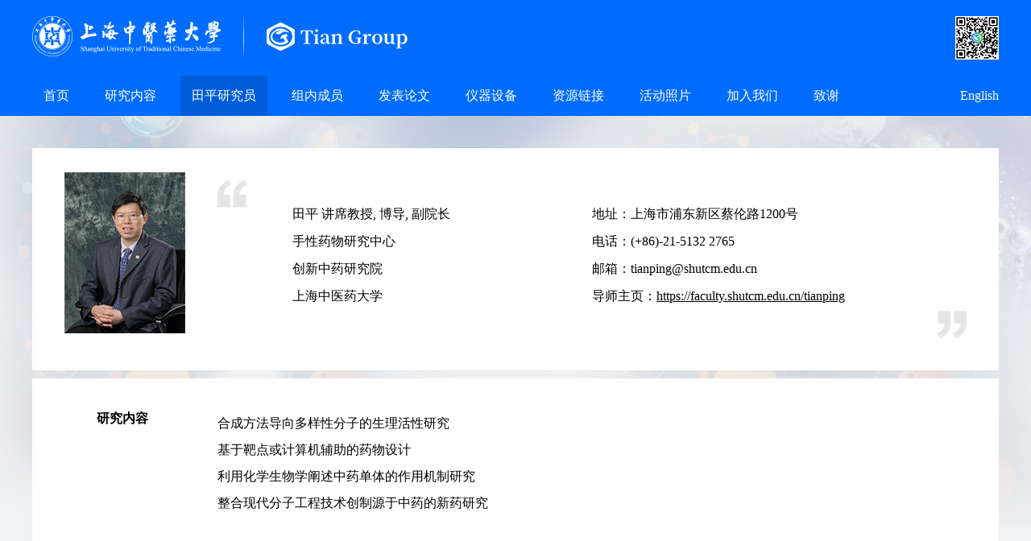

--- FILE ---
content_type: text/html; charset=utf-8
request_url: http://tiangroup.net/proftian.html
body_size: 24625
content:
<!DOCTYPE html>
<html>
<head>
    <meta charset="utf-8" />
    <meta content="telephone=no" name="format-detection" />
    <meta http-equiv="X-UA-Compatible" content="IE=Edge" />
    <meta name="viewport" content="width=Device-width,minimum-scale=1.0,maximum-scale=1.0,user-scalable=no" />
    <link rel="stylesheet" href="/css/animate.min.css">
    <link rel="stylesheet" href="/css/swiper.min.css">
    <link rel="stylesheet" href="/css/public.css">
    <link rel="stylesheet" href="/css/frame.css">
     <link rel="stylesheet" href="/css/research_tp.css" />
    <link rel="stylesheet" href="/css/media.css">
    <script src="/js/jquery-1.12.4.min.js"></script>
    <script src="/js/jquery.SuperSlide.2.1.1.js"></script>
    <script src="/js/swiper.min.js"></script>
    <script src="/js/common.js"></script>
	<link rel="icon" type="image/png" href="/images/favicon.ico">
    <title>田平研究员-田平主页-The Tian Laboratory</title>
    <script>
        // 字体
        document.documentElement.style.fontSize = document.documentElement.clientWidth / 6.4 + "px";
$(function(){


//alert(test);
})
function yingwen(){

var root="/"
var id=""

if(id!=""){
var test = window.location.pathname;
var url=getSlashValue(test)
 if(url=="equips"){
window.location=root+"en/equipments.html";
}
if(url=="new"){
window.location=root+"en/index.html";
}
if(url=="crew"){
window.location=root+"en/members.html";
}
if(url=="photos"){
window.location=root+"en/photos.html";
}
}
else{
var test = window.location.pathname;
if(test=="/"){
window.location=root+"en/index.html";
}
else{
window.location=root+"en"+test;
}
}

}

    function getSlashValue(url) {
        return url.substr(url.lastIndexOf('/', url.lastIndexOf('/') - 1) + 1).substring(0, url.substr(url.lastIndexOf('/', url.lastIndexOf('/') - 1) + 1).lastIndexOf('/'));
    }
    </script>
	<style>
     .header {
        position: fixed; /* 绝对定位，fixed是相对于浏览器窗口定位。 */
        top: 0; /* 距离窗口顶部距离 */
        left: 0; /* 距离窗口左边的距离 */
        width: 100%; /* 宽度设置为100% */
        height: 40px; /* 高度 */
        z-index: 99; /* 层叠顺序，数值越大就越高。页面滚动的时候就不会被其他内容所遮挡。 */
    }
	    /* .her {
            height:160px;
        } */
        
        /* 手机底部 */
        .pho_footer{
            text-align: center;
            display: none;
        }
        .pho_fer{
            display: block;
            margin: .2rem auto;
        }
        .foo_blef{
            /* display: block; */
            width: 100%;
            font-size: .12rem;
            color: #fff;
            line-height: .36rem;
            background: #006cff;
            padding: 10px 0px;
            text-align: center;
        }


        @media screen and (max-width: 768px) {
            .pho_footer{
                display: block;
            }
            .p_heder_rg{
                min-width: 60px !important;
                text-align: center;
            }
            .p_heder_rg a{
                background: rgb( 0, 92, 217 );
                display: block;
                width: 100%;
            }
            .h_topr_jt{
                width: .1rem;
                height: .05rem;
                margin-left: .18rem;
            }
            .hfr_li img{
                 width: 22px;
            }
        }
	</style>

 <script>
var _hmt = _hmt || [];
(function() {
  var hm = document.createElement("script");
  hm.src = "https://hm.baidu.com/hm.js?27f8f9b4df5e0bf5f7cfe71cc5991dca";
  var s = document.getElementsByTagName("script")[0]; 
  s.parentNode.insertBefore(hm, s);
})();
</script>


</head>
<body>

     <header>
        <div class="header">
            <div class="man_fir">
                <div class="ind_search wrap clearfix">
                    <div class="sear_lef fl">
                        <a href="/index.html"><img src="/images/logo1.png"></a>
                        <img src="/images/s_line.png">
                        <a href="/index.html"><img src="/images/logo2.png"></a>
                    </div>
                    <div class="sear_rig fr">
                        <img src="/images/hea_er.jpg">
                    </div>
                </div>
            </div>
            <div class="header_cons">
                <div class="head_top wrap clearfix">
                    <div class="fl">
                        <ul class="head_nav clearfix">
                            <li>
                                <a href="/acks.html">致谢</a>
                            </li>
                            <li>
                                <a href="/joinus.html">加入我们</a>
                            </li>
                            <li>
                                <a href="/photos.html">活动照片</a>
                            </li>
                            <li>
                                <a href="/resources.html">
                                    资源链接
                                </a>
                            </li>
                            <li>
                                <a href="/equipments.html">仪器设备</a>
                            </li>
                            <li>
                                <a href="/publications.html">发表论文</a>
                            </li>
                            <li>
                                <a href="/members.html">组内成员</a>
                            </li>
                            <li>
                                <a href="/proftian.html">田平研究员</a>
                            </li>
                            <li>
                                <a href="/research.html">研究内容</a>
                            </li>
                            <li class="">
                                <a href="/index.html">首页</a>
                            </li>
                        </ul>
                    </div>
                    <div class="h_top_rr fr" onclick="yingwen()">
                        <a href="javascript:;" class="h_topr">
                            <!--<img src="/images/Flag.jpg" class="ind_h">
-->                            <span class="h_top_spa">English</span>
                           <!-- <i class="h_topr_jt"></i>-->  
                        </a>
                    </div>

                </div>
            </div>

        </div>
    </header>
     <div  class="her"></div>
    <!-- 手机端头部 -->
    <div class="p_head_null none">
        <div class="phone_header">
            <div class="hea_content wrap clearfix">
                <div class="nav_icon nav_icon_animate">
                    <img src="/./images/nav_icon.png" alt="" class="nv_show" style="display: inline;">
                    <img src="/./images/clone.png" alt="" class="nv_clone" style="display: none;">
                </div>
                <div class="hea_logo fl">
                    <a href="/./index.html">
                        <img src="/./images/logo1.png" alt="">
                    </a>
                </div>
                <div class="p_heder_rg" onclick="yingwen()">
                    <div class="hfr_li dro">
                        <a class="">
                           <!-- <img src="/images/Flag.jpg" name="">-->
                             <span class="mlr8" name="Language_Title">English</span> 
                            <!-- <i class="h_topr_jt"></i> -->

                        </a>
                    </div>
                </div>
            </div>
        </div>
    </div>
   



<script>
    $(".fl>ul>li").eq(7).addClass('on').siblings().removeClass('on');
</script>
<style>
    .tlis_lef_tim {
        width: 20% !important;
        padding-right: 0 !important;
    }
    .tcent_lis_rig .tup_pls{
        text-align: justify;
    }
   .prof-lef .tlis_rig_tim.tup_pls{
       padding-left: 20px;
   }

    @media screen and (max-width: 768px) {
       

        .tcent_lis_tit>p {
            padding-left: 0 !important;
        }

        .tcent_lis_tit>p {
            text-align: center;
        }

        .tcent_lis_rig .tup_pls {
            padding-right: 0 !important;
        }
        .tcent_lis_tit{
            float: none !important;
        }
    }
</style>
<!-- banner -->
<!--   <div class="ban_ind banner">
            <div id="slideBox" class="slideBox">
                <div class="bd">
                    <ul>
                        <li class="lione">
                            <a href="javascript:;">
                                <img src="/images/ban_tp.jpg" alt="">
                            </a>
                        </li>
                    </ul>
                </div>
            </div>
        </div>-->
<div class="contain">
    <div class="wrap">
        <div class="res_two_w">
            <div class="res_tup bg_fff clearfix"><div class="peo_pho fl defo_img"><img src="/xyyq/files/image/201911/216370992568802707844310701.png" title="图片1.png" alt="图片1.png"/></div><div class="res_tup_tex fr"><div class="tup_tex_con clearfix"><div class="tup_to"><p class="tup_pls">田平 讲席教授, 博导, 副院长</p><p class="tup_pls">手性药物研究中心</p><p class="tup_pls">创新中药研究院</p><p class="tup_pls">上海中医药大学</p></div><div class="tup_tt"><p class="tup_pls">地址：上海市浦东新区蔡伦路1200号</p><p class="tup_pls">电话：(+86)-21-5132 2765</p><p class="tup_pls">邮箱：tianping@shutcm.edu.cn</p><p class="tup_pls">导师主页：<a href="https://faculty.shutcm.edu.cn/tianping/zh_CN/index.htm" target="_blank" title="上海中医药大学导师主页-田平" style="color: rgb(0, 0, 0); text-decoration: underline;"><span style="color: rgb(0, 0, 0);">https://faculty.shutcm.edu.cn/tianping</span></a></p></div></div></div></div><div class="res_tcent bg_fff"><ul class="tcent_ul list-paddingleft-2"><li><div class="tcent_lis clearfix"><div class="tcent_lis_tit fl"><p>研究内容</p></div><div class="tcent_lis_rig fr"><ul class="prof_lef list-paddingleft-2"><li><p style="line-height: 2.6em;"><span style="font-family: 微软雅黑, &quot;Microsoft YaHei&quot;; font-size: 16px; color: rgb(0, 0, 0);">合成方法导向多样性分子的生理活性研究</span></p></li><li><p style="line-height: 2.6em;"><span style="font-family: 微软雅黑, &quot;Microsoft YaHei&quot;; font-size: 16px; color: rgb(0, 0, 0);">基于靶点或计算机辅助的药物设计</span></p></li><li><p style="line-height: 2.6em;"><span style="font-family: 微软雅黑, &quot;Microsoft YaHei&quot;; font-size: 16px; color: rgb(0, 0, 0);">利用化学生物学阐述中药单体的作用机制研究</span></p></li><li><p style="line-height: 2.6em;"><span style="font-family: 微软雅黑, &quot;Microsoft YaHei&quot;; font-size: 16px; color: rgb(0, 0, 0);">整合现代分子工程技术创制源于中药的新药研究</span></p></li></ul></div></div></li><li><div class="tcent_lis clearfix"><div class="tcent_lis_tit fl"><p>工作经历</p></div><div class="tcent_lis_rig fr"><ul class=" list-paddingleft-2"><li><p class="tlis_lef_tim tup_pls">2022−目前</p><p class="tlis_rig_tim tup_pls">研究员, 博导，上海中医药大学 创新中药研究院 副院长</p></li><li><p class="tlis_lef_tim tup_pls" style="white-space: normal;">2017−目前</p><p class="tlis_rig_tim tup_pls" style="white-space: normal;">研究员, 博导，上海中医药大学 创新中药研究院 手性药物研究中心</p></li><li><p class="tlis_lef_tim tup_pls">2010−2017</p><p class="tlis_rig_tim tup_pls">副研究员, 中国科学院 上海有机化学研究所 天然产物有机合成化学重点实验室</p></li><li><p class="tlis_lef_tim tup_pls">2006−2009</p><p class="tlis_rig_tim tup_pls">高级研究员, SynChem, Inc.</p></li><li><p class="tlis_lef_tim tup_pls">2005−2006</p><p class="tlis_rig_tim tup_pls">助研, 中国科学院 上海有机化学研究所 天然产物有机合成化学重点实验室</p></li></ul></div></div></li><li><div class="tcent_lis clearfix"><div class="tcent_lis_tit fl"><p>教育背景</p></div><div class="tcent_lis_rig fr"><ul class=" list-paddingleft-2"><li><p class="tlis_lef_tim tup_pls">1999−2005</p><p class="tlis_rig_tim tup_pls">博士, 中国科学院 上海有机化学研究所 (导师: 林国强 院士)</p></li><li><p class="tlis_lef_tim tup_pls">1995−1999</p><p class="tlis_rig_tim tup_pls">本科, 武汉大学 化学与分子科学学院 (导师: 李早英 教授)</p></li></ul></div></div></li><li><div class="tcent_lis clearfix"><div class="tcent_lis_tit fl"><p>学术荣誉</p></div><div class="tcent_lis_rig fr"><ul class=" list-paddingleft-2"><li><p class="tlis_rig_tim tup_pls">Thieme Chemistry Journal Awardees 2017</p></li><li><p class="tlis_rig_tim tup_pls">上海市高水平地方高校重点创新团队负责人 2017-2020</p></li><li><p class="tlis_rig_tim tup_pls">上海市优秀学术带头人 2020</p></li><li><p class="tlis_rig_tim tup_pls">上海市高水平地方高校重点创新团队负责人 2021-2024</p></li><li><p class="tlis_rig_tim tup_pls">上海中医药大学第三届“我心目中的好老师”2022</p></li><li><p class="tlis_rig_tim tup_pls">广慈-思南产医融合国际创新大赛“十佳医学创新成果入围奖” 2022</p></li><li><p class="tlis_rig_tim tup_pls">上海市浦东新区“明珠领军人才”2023</p></li><li><p class="tlis_rig_tim tup_pls">上海中医药大学优秀研究生导师 2023<br/></p></li><li><p class="tlis_rig_tim tup_pls">上海市东方英才计划领军项目（原上海领军人才）2024<br/></p></li></ul></div></div></li><li><div class="tcent_lis clearfix"><div class="tcent_lis_tit fl"><p>代表性论文</p></div><div class="tcent_lis_rig fr"><ul class=" list-paddingleft-2"><li><p class="tlis_rig_tim tup_pls" style="padding-left: 26px; text-align: justify;"><em>13.</em>Hao Xu,# Yun-Xuan Tan,# Pei-Pei Xie,# Rui Ding, Qi Liao, Jian-Wei Zhang, Qing-Hua Li,* Yu-Hui Wang,* Xin Hong,* Guo-Qiang Lin, and <strong>Ping Tian</strong>*&nbsp; Rhodium(III)-Catalyzed Asymmetric Reductive Cyclization of Cyclohexadienone-Containing 1,6-Dienes via an Anti-Michael/ Michael Cascade Process.&nbsp;<span style="font-style: oblique;">ACS Catal. </span><strong style="white-space: normal;">2021</strong>, <span style="font-style: oblique;">11</span>, 8015−8022. (IF = 12.350)</p></li><li><p class="tlis_rig_tim tup_pls" style="padding-left: 26px; text-align: justify;"><em style="text-align: justify; white-space: normal;">12.</em><span style="text-align: justify;">Chang-Yun Shi, Zhi-Zhou Pan,&nbsp;</span><strong style="text-align: justify; white-space: normal;">Ping Tian</strong><span style="text-align: justify;">,* and Liang Yin*&nbsp; Copper(I)-catalyzed asymmetric 1,6-conjugate allylation.&nbsp;</span><span style="text-align: justify; font-style: oblique;">Nat. Commun. </span><strong style="text-align: justify; white-space: normal;">2020</strong><span style="text-align: justify;">, </span><span style="text-align: justify; font-style: oblique;">11</span><span style="text-align: justify;">, 5480. (IF = 12.121)</span><br/></p></li><li><p class="tlis_rig_tim tup_pls" style="padding-left: 26px"><em style="white-space: normal;">11.</em>Xu-Cheng Gan,# Cheng-Yuan Zhang,# Feng Zhong,#&nbsp;<strong style="white-space: normal;">Ping Tian,*</strong>&nbsp;and Liang Yin* Synthesis of Chiral anti-1,2-Diamine Derivatives through Copper(I)-Catalyzed Asymmetric α-Addition of Ketimines to Aldimines.&nbsp;<span style="font-style: oblique;">Nat. Commun. </span><strong style="white-space: normal;">2020</strong>, <span style="font-style: oblique;">11</span>, 4473. (IF = 12.121)<br/></p></li><li><p class="tlis_rig_tim tup_pls" style="padding-left: 26px"><em style="white-space: normal;">10.</em>Cheng-Yu He,# Yun-Xuan Tan,# Xin Wang, Rui Ding, Yi-Fan Wang, Feng Wang, Dingding Gao,*&nbsp;<strong style="white-space: normal;">Ping Tian,*</strong>&nbsp;and Guo-Qiang Lin* Copper(I)-catalyzed Diastereo- and Enantio-selective Construction of Optically Pure Exocyclic Allenes.&nbsp;<span style="font-style: oblique;">Nat. Commun. </span><strong style="white-space: normal;">2020</strong>, <span style="font-style: oblique;">11</span>, 4293. (IF = 12.121)<br/></p></li><li><p class="tlis_rig_tim tup_pls" style="padding-left: 26px"><em style="white-space: normal;">9.</em>Peng Yang,# Jian Li,# Li Sun, Ming Yao, Xiang Zhang, Wei-Lie Xiao, Jian-Hua Wang,&nbsp;<strong style="white-space: normal;">Ping Tian,*</strong>&nbsp;Han-Dong Sun,* Pema-Tenzin Puno,* and Ang Li* Elucidation of the Structure of Pseudorubriflordilactone B by Chemical Synthesis.&nbsp;<span style="font-style: oblique;">J. Am. Chem. Soc. </span><strong style="white-space: normal;">2020</strong>, <span style="font-style: oblique;">142</span>, 13701–13708. (IF = 14.612)<br/></p></li><li><p class="tlis_rig_tim tup_pls" style="padding-left: 26px"><em style="white-space: normal;">8.</em>Yu-Hui Wang,# Zhong-Yan Cao,# Qing-Hua Li, Guo-Qiang Lin, Jian Zhou,* and <strong>Ping Tian,*</strong> Activating Pronucleophiles with High pKa Values: Chiral Organo‐Superbases.&nbsp;<span style="font-style: oblique;">Angew. Chem. Int. Ed. </span><strong style="white-space: normal;">2020</strong>, <span style="font-style: oblique;">59</span>, 8004−8014. (IF = 12.959)</p></li><li><p class="tlis_rig_tim tup_pls" style="padding-left: 26px"><em>7.</em>Xin Chen, Dingding Gao, Dong Wang, Tong Xu, Wei Liu, <strong>Ping Tian,*</strong> and Xiaofeng Tong,* Access to Aryl-Naphthaquinone Atropisomers via Phosphine-Catalyzed Atroposelective (4+2) Annulations of δ-Acetoxy Allenoates with 2-Hydroxyquinone Derivatives.&nbsp;<span style="font-style: oblique;">Angew. Chem., Int. Ed.</span>&nbsp;<strong style="white-space: normal;">2019</strong>,&nbsp;<span style="font-style: oblique;">58</span>, 15334−15338.&nbsp;(IF = 12.959)</p></li><li><p class="tlis_rig_tim tup_pls" style="padding-left: 26px"><em>6.</em>Yun-Xuan Tan, Fang Zhang, Pei-Pei Xie, Shuo-Qing Zhang, Yi-Fan Wang, Qing-Hua Li, <strong>Ping Tian,*</strong> Xin Hong,* and Guo-Qiang Lin,* Rhodium(III)-Catalyzed Asymmetric Borylative Cyclization of Cyclohexadienone-Containing 1,6-Dienes: An Experimental and DFT Study.&nbsp;<span style="font-style: oblique;">J. Am. Chem. Soc.&nbsp;</span><strong style="white-space: normal;">2019</strong>,&nbsp;<span style="font-style: oblique;">141</span>, 12770−12779.&nbsp;(IF = 14.612)</p></li><li><p class="tlis_rig_tim tup_pls" style="padding-left: 26px"><em>5.</em>Zhi-Tao He, Xiao-Qi Tang, Li-Bo Xie, Mian Cheng, <strong>Ping Tian,*</strong> and Guo-Qiang Lin, Efficient Access to Bicyclo[4.3.0]nonanes: Cu-Catalyzed Asymm-etric Silylative Cyclization of Cyclohexadienone-tethered Allenes.&nbsp;<span style="font-style: oblique;">Angew. Chem. Int. Ed.&nbsp;</span><strong style="white-space: normal;">2015</strong>,&nbsp;<span style="font-style: oblique;">54</span>, 14815−14818. (IF = 12.959)</p></li><li><p class="tlis_rig_tim tup_pls" style="padding-left: 26px"><em>4.</em>Yuki Fukui,# Ping Liu,# Qiang Liu, Zhi-Tao He, Nuo-Yi Wu, <strong>Ping Tian,*</strong> and Guo-Qiang Lin,* Tunable Arylative Cyclization of 1,6-Enynes Triggered by Rhodium(III)-Catalyzed C−H Activation. <span style="font-style:oblique;">J. Am. Chem. Soc. </span><strong>2014</strong>, <span style="font-style:oblique;">136</span>, 15607−15614. (IF = 14.612)</p></li><li><p class="tlis_rig_tim tup_pls" style="padding-left: 26px"><em>3.</em>Ping Liu, Yuki Fukui, <strong>Ping Tian,*</strong> Zhi-Tao He, Cai-Yun Sun, Nuo-Yi Wu, and Guo-Qiang Lin,* Cu-Catalyzed Asymmetric Borylative Cyclization of Cyclohexadienone-Containing 1,6-Enynes.&nbsp;<span style="font-style: oblique;">J. Am. Chem. Soc.&nbsp;</span><strong style="white-space: normal;">2013</strong>,&nbsp;<span style="font-style: oblique;">135</span>, 11700−11704. (IF = 14.612)</p></li><li><p class="tlis_rig_tim tup_pls" style="padding-left: 26px"><em>2.</em>Zhi-Tao He, Bing Tian, Yuki Fukui, Xiaofeng Tong, <strong>Ping Tian,*</strong> and Guo-Qiang Lin,* Rhodium-Catalyzed Asymmetric Arylative Cyclization of meso-1,6-Dienynes Leading to Enantioenriched cis-Hydrobenzofurans.&nbsp;<span style="font-style: oblique;">Angew. Chem. Int. Ed.&nbsp;</span><strong style="white-space: normal;">2013</strong>,&nbsp;<span style="font-style: oblique;">52</span>, 5314−5318. (IF = 12.959)</p></li><li><p class="tlis_rig_tim tup_pls" style="padding-left: 26px"><em>1.</em><strong>Ping Tian,</strong> Han-Qing Dong, and Guo-Qiang Lin,* Rhodium-Catalyzed Asymmetric Arylation.&nbsp;<span style="font-style: oblique;">ACS Catal.&nbsp;</span><strong style="white-space: normal;">2012</strong>,&nbsp;<span style="font-style: oblique;">2</span>, 95−119. (IF = 12.350, Top 1% Cited Papers)</p></li></ul></div></div></li></ul><!--<div class="res_but_w"><a href="javascript:;" class="full_cv">FULL CV</a></div></div>--></div>
        </div>
    </div>
</div>

   <footer>
        <div class="footer">
            <div class="foo_top bg_6c">
                <div class="wrap">
                    <div class="foo_tex t_cen">
                        <span class="mr50" > Copyright © Tian Group 版权所有  <a href="http://www.beian.miit.gov.cn/" style="color:#fff;" target="_blank">沪ICP备19045718号-1</a></span>
                        <!-- <img src="/images/f_1.png" class="mr10">
                        <span>沪公网安备31012002004058号</span> -->
                    </div>
                </div>
            </div>
        </div>
    </footer>
    <!-- 右侧 -->
    <div class="phone_nav none">
        <div class="phone_mask"></div>
        <div class="phone_nav_right">
            <ul>
                <li>
                    <a href="/index.html" class="current">首页</a>
                </li>
                <li>
                    <a href="/research.html">研究内容</a>
                </li>
                <li>
                    <a href="/proftian.html">田平研究员</a>
                </li>
                <li><a href="/members.html">组内成员</a></li>
                <li><a href="/publications.html">发表论文</a></li>
                <li><a href="/equipments.html">仪器设备</a></li>
                <li><a href="/resources.html">资源链接</a></li>
                <li><a href="/photos.html">活动照片</a></li>
                <li><a href="/joinus.html">加入我们</a></li>
                <li><a href="/acks.html">致谢</a></li>
            </ul>
        </div>
       
    </div>
    <!-- 手机底部 -->
    <div class="pho_footer">
        <!-- <img src="/./images/hea_er.jpg" class="p_fer"> -->
        <div class="foo_blef">
            Copyright © 2019上海中医药大学 版权所有<br>
            <a href="http://www.beian.miit.gov.cn/" style="color:#fff;" target="_blank">沪ICP备19045718号</a>
        </div>
    </div>
    <!-- <div class="phone_foot_fixed none">
        <div class="anypabottom">
            <a href="javascript:;" class="online"><img src="/./images/online.png" alt=""></a>
            <a href="javascript:;" class="ontele"><img src="/./images/tele.png" alt=""></a>
        </div>
    </div> -->
</body>
</html> 
<script>
    $(function () {
        $(".two-level").hide();
        
    })
    $(".head_top>div>ul>li").mouseover(function () {
       
        $(this).find(".two-level").show();
       
    })

    $(".head_top>div>ul>li").mouseout(function () {

        $(this).find(".two-level").hide();

    })

</script>
  <script>
    var nav = $(".header_cons"); //得到导航对象
    var nav1 = $(".man_fir"); //得到导航对象
    var win = $(window); //得到窗口对象
    var sc = $(document); //得到document文档对象。
    win.scroll(function () {
        if (sc.scrollTop() >= 200) {
            nav.addClass('activ');
            nav1.addClass('activ');
        } else {
            nav.removeClass('activ');
            nav1.removeClass('activ');
        }
    })
//     $(".section_top>a").click(function () {
//     $("body,html").animate({
//       scrollTop: "0px"
//     }, 800)
//   })

</script>




--- FILE ---
content_type: text/css
request_url: http://tiangroup.net/css/public.css
body_size: 4129
content:
@charset "utf-8";
* {
	box-sizing: border-box;
	outline: 0;
	padding: 0;
	margin: 0;
}

body {
	min-height: 100%;
	font-size: 12px;
	font-family: "微软雅黑";
	color: #333;
	overflow-x: hidden;
	background: #f0f1f2;
}
.contain{
	background: url(../images/min_bg.jpg) no-repeat;
	background-size: 100% auto;
	padding: 20px 0px;
}

body, h1, h2, h3, h4, h5, h6, hr, p, blockquote, dl, dt, dd, ul, ol, li, pre, fieldset, lengend, button, input, textarea, th, td {
	margin: 0;
	padding: 0;
}

ol, ul, li {
	list-style: none;
}

address, caption, cite, code, dfn, em, th, var, i {
	font-weight: normal;
	font-style: normal;
}

a {
	text-decoration: none;
	color:#666666;
	display: inline-block;
	-webkit-transition-duration: .3s;
	-moz-transition-duration: .3s;
	-o-transition-duration: .3s;
	transition-duration: .3s;
}

img {
	border: 0;
	vertical-align: middle;
}

select, input, textarea {
	border: 0;
	font-family: "微软雅黑";
	outline: none;
	resize: none;
}

input::-webkit-input-placeholder {
	color: #999;
}

input::-moz-placeholder {
	color: #999;
}

input:-moz-placeholder {
	color: #999;
}

textarea::-webkit-input-placeholder {
	color: #999;
}

textarea::-moz-placeholder {
	color: #999;
}

textarea:-moz-placeholder {
	color: #999;
}

h1, h2, h3, h4, h5, h6 {
	font-weight: normal;
	font-size: 100%;
}

div, dl, dt, dd, ol, ul, li {
	zoom: 1;
}

caption, th {
	text-align: left;
}

q:before, q:after {
	content: '';
}

abbr, acronym {
	border: 0;
}

input[type="button"], input[type="submit"] {
	cursor: pointer;
}

a:hover {
	text-decoration: none;
}

input, textarea {
	box-sizing: border-box;
}

input[type="text"] {
	-webkit-appearance: none;
}

textarea {
	-webkit-appearance: none;
}

/*合并表格边框，设置边框距为零*/

table {
	border-collapse: collapse;
	border-spacing: 0;
}

/*清除浮动*/

.clearfix {
	+height: 1%;
}

.clearfix:after {
	content: ".";
	display: block;
	height: 0;
	font-size: 0;
	clear: both;
	visibility: hidden;
}

/*强制换行   禁止换行*/

.break_word {
	word-wrap: break-word;
	word-break: break-all;
}

.keep_all {
	word-break: keep-all;
	white-space: nowrap;
}

/*超出省略号，仅限单行，并且需要设定一个宽度*/

.ellipsis {
	overflow: hidden;
	text-overflow: ellipsis;
	display: block;
	white-space: nowrap;
}

.ellipsis_2 {
	overflow: hidden;
	text-overflow: ellipsis;
	display: -webkit-box;
	-webkit-line-clamp: 2;
	-webkit-box-orient: vertical;
}

.ellipsis_3 {
	overflow: hidden;
	text-overflow: ellipsis;
	display: -webkit-box;
	-webkit-line-clamp: 3;
	-webkit-box-orient: vertical;
}
/*me*/

.wrap {
	width: 1200px;
	margin: 0 auto;	
}
.m_rig30{
	margin-right: 30px;
}
.mb20{
	margin-bottom: 20px !important;
}
.mb30{
	margin-bottom: 30px;
}
.dis_inb{
	display: inline-block;
}
.pad_lr40{
	padding:0px 40px;
}

.hide {
	display: none;
}

.show {
	display: block;
}
.shows {
	display: block !important;
}
.bg_fff {
	background: #fff;
}
.bg_6c{
	background: #006cff;
}


/* 间距 */
.mtb2b{
	margin: 20px auto 28px;
}
.mr10{
	margin-right: 10px;
}
.mr50{
	margin-right: 50px;
}
.mb20{
	margin-bottom: 20px;
}
.mb30{
	margin-bottom: 30px;
}

fieldset {
	padding: 0;
	margin: 0;
	border: 0;
}
.font_wb{
	font-weight: bold
}
.transf_4s{
	transition: all 4s;
	-ms-transition: all 4s;
	-moz-transition: all 4s;
	-webkit-transition: all 4s;
	-o-transition: all 4s;
	cursor: pointer;
}
.bor_blue{
	border-width: 1px;
	border-color: rgb( 0, 108, 255 );
	border-style: solid;
}




/*边距*/
.pad_lr10{
    padding:0px 10px;
}
.pad_lr100{
	padding:0px 100px;
}


/******* 状态 ******/

.fl {
	float: left;
}

.fr {
	float: right;
}

.pr {
	position: relative;
}

.pa {
	position: absolute;
}

.none {
	display: none;
}

.hidden {
	overflow: hidden;
}

.vertical_middle {
	display: inline-block;
	*zoom: 1;
	*display: inline;
	vertical-align: middle;
}

.vertical_top {
	display: inline-block;
	*display: inline;
	zoom: 1;
	vertical-align: top;
}

.t_lef {
	text-align: left;
}

.t_cen {
	text-align: center;
}

.t_rig {
	text-align: right;
}

/******    样式   *******/

.opacity_0 {
	opacity: 0;
	filter: alpha(opacity=0);
	-moz-opacity: 0;
	-webkit-opacity: 0;
	-o-opacity: 0;
	-khtml-opacity: 0;
}

.opacity_6 {
	opacity: 0.6;
	filter: alpha(opacity=60);
	-moz-opacity: 0.6;
	-webkit-opacity: 0.6;
	-o-opacity: 0.6;
	-khtml-opacity: 0.6;
}

.opacity_7 {
	opacity: 0.7;
	filter: alpha(opacity=70);
	-moz-opacity: 0.7;
	-webkit-opacity: 0.7;
	-o-opacity: 0.7;
	-khtml-opacity: 0.7;
}

.place_000::-webkit-input-placeholder {
	color: #000;
}

.place_000::-moz-placeholder {
	color: #000;
}

.place_000:-moz-placeholder {
	color: #000;
}

.place_000:-ms-placeholder {
	color: #000;
}

.place_444::-webkit-input-placeholder {
	color: #444;
}

.place_444::-moz-placeholder {
	color: #444;
}

.place_444:-moz-placeholder {
	color: #444;
}

.place_444:-ms-placeholder {
	color: #444;
}

.place_737373::-webkit-input-placeholder {
	color: #737373;
}

.place_737373::-moz-placeholder {
	color: #737373;
}

.place_737373:-moz-placeholder {
	color: #737373;
}

.place_737373:-ms-placeholder {
	color: #737373;
}

.place_999::-webkit-input-placeholder {
	color: #999;
}

.place_999::-moz-placeholder {
	color: #999;
}

.place_999:-moz-placeholder {
	color: #999;
}

.place_999:-ms-placeholder {
	color: #999;
}

.radius10 {
	border-radius: 10px;
	-moz-border-radius: 10px;
	-webkit-border-radius: 10px;
	-khtml-border-radius: 10px;
	-ms-border-radius: 10px;
	-o-border-radius: 10px;
}
.radius50 {
	border-radius: 50%;
	-moz-border-radius: 50%;
	-webkit-border-radius: 50%;
	-khtml-border-radius: 50%;
	-ms-border-radius: 50%;
	-o-border-radius: 50%;
}

.cont_flex {
	position: relative;
	display: -webkit-box;
	display: -webkit-flex;
	display: flex;
	-webkit-box-align: center;
	-webkit-align-items: center;
	align-items: center;
}

.cont_flex_1 {
	-webkit-box-flex: 1;
	-webkit-flex: 1;
	flex: 1;
}

input[type="button"], input[type="submit"], input[type="reset"] {
	-webkit-appearance: none;
}

textarea {
	-webkit-appearance: none;
}

/* 鼠标划过图片样式 */

.defo_img img {
	transition: all 1s;
	-ms-transition: all 1s;
	-moz-transition: all 1s;
	-webkit-transition: all 1s;
	-o-transition: all 1s;
	cursor: pointer;
}

.defo_img img:hover {
	transform: scale(1.2);
	-ms-transform: scale(1.2);
	-moz-transform: scale(1.2);
	-webkit-transform: scale(1.2);
	-o-transform: scale(1.2);
	/* opacity: 0.6; */
}
.defo_img2 img {
	transition: all 1s;
	-ms-transition: all 1s;
	-moz-transition: all 1s;
	-webkit-transition: all 1s;
	-o-transition: all 1s;
	cursor: pointer;
}

.defo_img2 img:hover {
	transform: scale(1.05);
	-ms-transform: scale(1.05);
	-moz-transform: scale(1.05);
	-webkit-transform: scale(1.05);
	-o-transform: scale(1.05);
}
/* 特殊字体 */
@font-face {
	font-family: 'gara';
	src: url('../font/GARA.eot');
	src: local('gara Regular'),
				local('gara'),
				url('../font/GARA.woff') format('woff'),
				url('../font/GARA.ttf') format('truetype'),
				url('../font/GARA.svg#gara') format('svg');
  }

  
  /*  */

.data_flex{
	display: -moz-box;  /* Firefox */
	display: -ms-flexbox;    /* IE10 */
	display: -webkit-box;    /* Safari */ 
	display: -webkit-flex;    /* Chrome, WebKit */
	display: box; 
	display: flexbox; 
	display: flex;
    justify-content: space-between;
    align-items: center;
    flex-wrap: wrap;
}
.data_flexs{
    display: -moz-box;  /* Firefox */
	display: -ms-flexbox;    /* IE10 */
	display: -webkit-box;    /* Safari */ 
	display: -webkit-flex;    /* Chrome, WebKit */
	display: box; 
	display: flexbox; 
	display: flex;
    justify-content: flex-start;
    align-items: center;
}
.data_flexc{
	display: -moz-box;  /* Firefox */
	display: -ms-flexbox;    /* IE10 */
	display: -webkit-box;    /* Safari */ 
	display: -webkit-flex;    /* Chrome, WebKit */
	display: box; 
	display: flexbox; 
	display: flex;
	flex-direction: column;
    align-items:center;
    justify-content: center;
}

/* ***** */

/* ... */
.ind_ck{
    display: block;
    width: 140px;
    height: 43px;
    background-color: rgba( 16, 207, 45, 0 );
    font-size: 14px;
    text-transform: uppercase;
    line-height: 43px;
    text-align: center;
}

/* 路径 */
/* .res_one_w{
    height: 100px;
    line-height: 100px;
}
.res_h3{
    font-size: 26px;
    color: rgb( 0, 0, 0 );
    text-align: left;
}
.res_orig{
    font-size: 14px;
}
.tex_ind{
    color: #b1b1b1;
}
.i_fra{
    display: inline-block;
    margin: 0 4px;
    color: #84b8ff;
}
.tex_spa{
    color: #545454;
} */
/* 论文右侧内容 */
.pap_rig{
    width: calc(100% - 850px - 30px);
}
.pap_rig_top{
    padding: 30px 24px;
}
.p_rigt_tit{
    font-size: 16px;
    font-weight: bold;
    color: #000000;
    margin-bottom: 10px;
}
.inp_time{
    width: 256px;
    position: relative;
}
.inp_spa_ls{
    display: block;
    width: 100%;
    height: 44px;
    margin-bottom: 10px;
}
.inp_spa_ls>input{
    display: block;
    width: 100%;
    height: 100%;
    background-color: rgb( 240, 241, 242 );
    padding:0px 20px;
    font-size: 16px;
    color: rgba( 0, 0, 0, 0.502 );
    text-align: left;
}
.inp_spa_ls input::-webkit-input-placeholder,
.pap_rig_top .search_con input::-webkit-input-placeholder{
    color:rgba( 0, 0, 0, 0.502 );
}
.inp_spa_ls input::-moz-placeholder,
.pap_rig_top .search_con input::-moz-placeholder{   /* Mozilla Firefox 19+ */
    color:rgba( 0, 0, 0, 0.502 );
}
.inp_spa_ls input:-moz-placeholder,
.pap_rig_top .search_con input:-moz-placeholder{    /* Mozilla Firefox 4 to 18 */
    color:rgba( 0, 0, 0, 0.502 );
}
.inp_spa_ls input:-ms-input-placeholder,
.pap_rig_top .search_con input:-ms-input-placeholder{  /* Internet Explorer 10-11 */ 
    color:rgba( 0, 0, 0, 0.502 );
}
.pap_rig_top .i_search{
    width: 100%;
}
.pap_rig_top .search_con input{
    padding:0 10%;
    font-size: 16px;
    color: rgba( 0, 0, 0, 0.502 );
    text-transform: none;
    text-align: left;
}
.inp_time::after{
    content: "";
    width: 9px;
    height: 56px;
    background: url(../images/time_qh.png) no-repeat;
    background-size: 100% 100%;
    position: absolute;
    top:20px;;
    right: -14px;
}
.prig_cen_tit{
    font-size: 16px;
    font-weight: bold;
    color: #ffffff;
    padding: 20px 24px;
    background-color: rgba( 0, 108, 255 ,0.8);
}
.pap_rig_cen ul{
    padding:24px;
}
.prig_tit_item{
    display: block;
    width: 100%;
     margin-bottom: 20px;
}
.pap_jtr{
    display: inline-block;
    width: 10px;
    height: 15px;
    margin:4px 10px 0 0;
    vertical-align: top;
}
.papr_cenp{
    display: inline-block;
    width: calc(100% - 24px);
    font-size: 16px;
    color: rgba( 32, 36, 40, 0.902 );
    line-height: 1.375;
    text-align: left;
}
.papr_cenp:hover{
	color: rgba( 0, 108, 255 ,0.8);
}
#__calendarPanel{
    width: 256px !important;
    height: 194px !important;
}

/* 侧边 */
.pap_tab{
    width: 150px;
    margin-left: 20px;
    position: fixed;
    /* top: 60%; */
    /* top: 40%; */
}
/* .pap_tab.on{
    top: 22%;
} */
.pap_ctop{
    height: 50px;
    text-align: left;
    line-height: 50px;
	/* background-color: rgb( 0, 92, 217 ); */
	background: #fff;
    font-size: 16px;
	/* color: #ffffff; */
	color: #000;
	font-weight: bold;
	padding-left: 20px;
	
}
.pap_cul{
    background: #fff;
    
    border-radius: 4px;
    /* border: 1px solid #ddd; */
    box-shadow: 0 1px 4px rgba(0, 0, 0, 0.067);
}
.pap_cul>ul>li{
    height: 45px;
    color: #222222;
    color: #006cff;
    font-size: 15px;
    line-height: 45px;
    position: relative;
    border-top: 1px solid #ddd;
    padding: 0 20px;
}
.pap_cul>ul>li:nth-child(1){
	border-top: none;
}
.pap_jt{
    position: absolute;
    top: 0;
    bottom: 0;
    right: 20px;
    margin: auto;
    background-size: 100% 100%;
    display: none;
}
.pap_cul>ul>li:hover,
.pap_cul>ul>li.on{
	background-color: rgb( 0, 108, 255 );
}
.pap_cul>ul>li:hover a,
.pap_cul>ul>li.on a{
    /* color: #006cff; */
    color: #fff;
   
}
.pap_cul>ul>li:hover .pap_jt,
.pap_cul>ul>li.on .pap_jt{
    display: inline-block;
    /* display: none; */
}
.pap_conw{
    /* width: 1024px; */
    width: 1000px;
}
.pap_clis{
    background: #fff;
    padding: 20px 20px 20px 100px;
    margin-bottom: 20px;
    transition: all .6s;
    position: relative;
}
.section_top.on{
	
	background: transparent !important;
}
.section_top.on a{
	color: rgb( 0, 108, 255 ) !important;
}
.her{
	height: 144px !important;
}

/* .header_cons.activ{
	position: fixed;
	top: 0;
	left: 0;
}
.man_fir.activ{
	display: none;
	transition: all .6s;
} */

/* 加载按钮 */
.ck_more_w{
	margin: 20px 0 20px;
}
.ind_ck{
	display: block;
    width: 140px;
    height: 43px;
    background-color: rgba( 16, 207, 45, 0 );
    font-size: 14px;
    text-transform: uppercase;
    line-height: 43px;
    text-align: center;
}
.ck_more_w .ck_more{
	width: 119px;
    height: 38px;
    border-width: 1px;
    border-color: rgb( 178, 187, 197 );
    border-style: solid;
    margin: 0 auto;
    background: transparent;
    line-height: 38px;
}
.ck_more_w .ck_more:hover{
    background:rgb( 0, 108, 255 );
    border: 1px solid  rgb( 0, 108, 255 );
    color: #ffffff;
}

/* 顶部 */
.ret_top{
    width: 50px;
    height: 50px;
    background-color: rgb( 0, 108, 255 );
    position: fixed;
    right: 12%;
    bottom: 10%;
    z-index: 20;
    cursor: pointer;
    display: none;
}
.ret_top.on{
    display: block;
}
.ret_top img{
    display: block;
    margin: 8px auto 6px;
}
.ret_top p{
    font-size: 14px;
    color: #ffffff;
    font-weight: bold;
    text-align: center;
}

@media screen and (max-width: 1440px) {
    .ret_top{
        right: 0%;
    }
}

/* 联系我们 、感谢  */
.wel_con{
    padding: 60px 50px;
    margin-bottom: 100px;
    position: relative;
}
.wel_cbg{
    position: absolute;
    right: 50px;
    top: 60px;
}
.wel_ctli{
    margin-bottom: 30px;
}
.wel_tit,
.wel_csub,
.wel_cbot{
    color: #333333;
    line-height: 30px;
}
.wel_tit{
    font-size: 18px;
    font-weight: bold;
}
.wel_csub{
    font-size: 14px;
}
.wel_cbot{
    font-size: 16px;
    
}

.wid_a{
    width: 740px;
}

.ban_con>img{
	width: 100%;
}

@media screen and (max-width: 768px) {
    .wel_cbg{
        display: none;
    }
    .wel_con{
        padding: .3rem .2rem;
        margin-bottom: 0;
    }
    .wid_a{
        width: 100%;
    }
    .wel_ctli{
        margin-bottom: .3rem;
    }
    .wel_tit{
        font-size: .18rem;
    }
    .wel_tit, .wel_csub, .wel_cbot{
        line-height: .3rem;
    }
    .wel_csub{
        font-size: .14rem;
    }
    .wel_cbot{
        font-size: .16rem;
    }

}

.p_det_share{
	display: none !important;
}
.prof-lef .tlis_rig_tim.tup_pls{
	padding-left: 20px;
}
.prof-lef .tlis_rig_tim.tup_pls em{
	position: absolute !important;
}
@media screen and (max-width: 768px) {
	.tcent_lis_tit{
		float: none !important;
	}
	.prof-lef .tlis_rig_tim.tup_pls{
		padding-left: .2rem;
	}

	.p_heder_rg{
		width: auto;
	}
	.hfr_li .pho_a{
		padding: 0px 10px;
		height: 32px;
		line-height: 32px;
	}
	.hfr_li .pho_a>em{
		color: #fff;
	}
	
	.p_heder_rg{
		width: auto;
	}
	.h_topr_jt{
		margin-left: .08rem;
		color: #fff;
	}
	.p_heder_rg{
		margin-right: 10px !important;
	}
	.hfr_li.dro span{
		color: #fff;
	}
	.hea_logo{
		padding-right: 0px !important;
	}
	.p_heder_rg{
		min-width: 70px !important;
	}
}


.h_top_spa {
    display: inline-block !important;
    font-size: 16px;
    color: #fff;
	text-transform: capitalize;
	
}

--- FILE ---
content_type: text/css
request_url: http://tiangroup.net/css/frame.css
body_size: 2378
content:

/* header*/
.man_fir{
    background-color: rgb( 0, 108, 255 );
    
}
.header_cons{
    width:100%;
    height: 50px;
    background-color: rgb( 0, 108, 255 );
}
.head_nav>li{
    float: right;
    padding: 0px 14px;
    background-color: rgb( 0, 108, 255 );
    margin-right: 16px;
    transition: all .6s;
}
.head_nav>li.on{
    background-color: rgb( 0, 92, 217 );
}
.head_nav>li>a{
    font-size: 16px;
    color: rgb( 255, 255, 255 );
    text-align: center;
    text-transform:uppercase;
    line-height: 50px;
}
.h_top_rr{
    /* width: 86px; */
    height: 50px;
    line-height: 50px;
    /* background-color: rgb( 0, 92, 217 );*/
}
.h_top_rr.on{
    background: #10cf2c;
}
.h_topr{
    /* padding:0px 15px 0px 20px;*/
}
.h_top_spa{
    display: none;
}
.h_topr_jt{
    display: inline-block;
    width: 10px;
    height: 5px;
    background: url(../images/h_jtd.png) no-repeat;
    background-size: 100% 100%;
    margin-left: 18px;
}
.h_top_rr.on .h_topr_jt{
    background: url(../images/h_jtd1.png) no-repeat;
}
.h_jt{
    margin-left: 18px;
}
.h_top_rr.on .h_top_spa{
    display: inline-block;
    font-size: 14px;
    vertical-align: middle;
    line-height: 50px;
    color: rgb( 255, 255, 255 );
    margin-left: 10px;
    text-transform:uppercase;
}
  
/* search */ 
.ind_search{
    /* padding: 28px 0px; */
    padding: 20px 0px;
}
.sear_lef img{
    margin-right: 25px;
}
.i_search{
    width: 321px;
    height: 45px;
}
.search_con{
    width: 100%;
    height: 45px;
}
.search_con input{
    padding: 0 4%;
    width: calc(100% - 45px);
    height: 100%;
    background-color: rgb( 240, 241, 242 );
    font-size: 14px;
    color: rgba( 0, 0, 0, 0.8 );
    text-transform:capitalize;
}
.search_con input::-webkit-input-placeholder{
    font-size: 14px;
    color: rgba( 0, 0, 0, 0.8 );
    text-transform:capitalize;
}
.sear_con_a{
    float: right;
    width: 45px;
    height: 100%;
    line-height: 40px;
    font-size: 14px;
    color: #fff;
    text-align: center;
    background-color: rgb( 0, 108, 255 );
}


/* foot */
.foo_tex{
    height: 50px;
}
.foo_tex span{
    display: inline-block;
    font-size: 14px;
    color: #fff;
    line-height: 50px;
    vertical-align: middle;
}
.bd >ul>li>a> img {
    width:100%;
}

--- FILE ---
content_type: text/css
request_url: http://tiangroup.net/css/research_tp.css
body_size: 909
content:

/* 正文 */
.res_two_w{
    width: 100%;
    margin: 20px auto 28px;
    /* margin-bottom: 70px; */
}
.res_tup{
    padding: 30px 40px;
    margin-bottom: 10px;
}
.peo_pho{
    width: 150px;
    height: 200px;
    /* border-radius: 50%; */
    margin-right: 40px;
    overflow: hidden;
    
}
.peo_pho>img{
    width: 100%;
}
.res_tup_tex{
    width: calc(100% - 150px - 40px);
    /* height: 210px; */
    height: auto;
    position: relative;
}
.res_tup_tex::before,
.res_tup_tex::after{
    width: 37px;
    height: 34px;
    
    position: absolute;
}
.res_tup_tex::before{
    content: "";
    background: url(../images/yh_bef.png) no-repeat;
    left:0;
    top:10px;
    background-size: 100% 100%;
}
.res_tup_tex::after{
    content: "";
    background: url(../images/yh_aft.png) no-repeat;
    right:0;
    bottom:10px;
    background-size: 100% 100%;
}
.tup_tex_con{
    width: 100%;
}
.tup_tex_con>div{
    float: left;
    width: 50%;
    margin:40px 0px;
}
.tup_to{
    padding:0px 2% 0px 10%;
    
}
.tup_pls{
    font-size: 16px;
    color: #000000;
    margin-bottom: 10px;
    padding-right: 40px;
    line-height: 24px;
    /*width: calc(100% - 166px);*/
    word-wrap: break-word;
    /* word-break: break-all; */

}
.tcent_ul{
    border-bottom: 1px solid #f0f0f0;
}
.tcent_lis{
    padding-top: 40px;
}
.tcent_lis_tit{
    width: 230px;
}
.tcent_lis_tit>p{
    font-size: 16px;
    color: rgb( 0, 0, 0 );
    font-weight: bold;
    /* text-align: center; */
    position: relative;
    padding-left: 80px;
}
.tcent_lis_rig{
    width: calc(100% - 230px);
    border-bottom: 1px solid #f0f0f0;
    padding-bottom: 40px;
}
.tcent_lis_rig .tup_pls{
    display: inline-block;
    vertical-align: top;
    /* padding-left: 20px; */
    position: relative;
}
.tcent_lis_rig .tup_pls 
em{
    position: absolute;
    left: 0;
    top: 0;
}
.tcent_lis_rig>div{
    display: inline-block;
}
.tlis_lef_tim{
    /* width: 166px; */
    width: 20%;
}
.bor_no{
    border: none;
}

.res_but_w{
    padding:40px;
}
.full_cv{
    display: block;
    width: 111px;
    height: 41px;
    border-radius: 3px;
    background-color: rgb( 0, 108, 255 );
    font-size: 14px;
    color: rgb( 240, 241, 242 );
    font-weight: bold;
    line-height: 41px;
    text-align: center;
}

.honor>p{
    display: block;
}

/* 图标 */
.tc_tit1 p::before,
.tc_tit2 p::before,
.tc_tit3 p::before,
.tc_tit4 p::before,
.tc_tit5 p::before{
    content: "";
    width: 40px;
    height: 40px;
    background-size: 100% 100%;
    position: absolute;
    left: 20px;
    top: 0;
    bottom: 0;
    margin: auto;
}
.tc_tit1 p::before{
    background: url(../images/res_1.png) no-repeat;
}
.tc_tit2 p::before{
    background: url(../images/res_2.png) no-repeat;
}
.tc_tit3 p::before{
    background: url(../images/res_3.png) no-repeat;
}
.tc_tit4 p::before{
    background: url(../images/res_4.png) no-repeat;
}
.tc_tit5 p::before{
    background: url(../images/res_5.png) no-repeat;
}


--- FILE ---
content_type: text/css
request_url: http://tiangroup.net/css/media.css
body_size: 4777
content:
@media screen and (max-width: 1440px) {
    .act_baner{
        /* width: 100%; */
        height: 80%;
    }

}

@media screen and (max-width: 768px) {

        body,
        html {
            
            margin: 0 auto;
            max-width: 750px;
            overflow-x: hidden;
            -webkit-tap-highlight-color: rgba(0, 0, 0, 0);
            -webkit-tap-highlight-color: transparent;
        }

    img {
        border: 0;
        vertical-align: middle;
        max-width: 100%;
        max-height: 100%;
    }

    textarea {
        border: 0;
        -webkit-appearance: none;
    }

    .none {
        display: block;
    }

    .wrap {
        width: 100%;
    }

    /* 头部 */
    .header {
        display: none;
    }
    .footer {
        display: none
    }

    .p_head_null {
        width: 100%;
        padding-top: 45px;
    }

    .phone_header {
        position: fixed;
        width: 100%;
        height: 45px;
        top: 0;
        left: 0;
        z-index: 999;
        background: #006cff;
    }

    .hea_content {
        width: 100%;
        height: 45px;
        line-height: 45px;
        position: relative;
        display: -webkit-box;
        display: -webkit-flex;
        display: flex;
        -webkit-box-align: center;
        -webkit-align-items: center;
        align-items: center;
        padding-right: 0px;
        margin: 0 auto;
    }

    .nav_icon{
        display: block;
        width: 27px;
        margin-left: 15px;
    }
    .p_heder_rg{
        display: block;
        width: 27px;
        margin-right: 15px;
    }

    .hea_logo {
        margin: 0;
        -webkit-box-flex: 1;
        -webkit-flex: 1;
        flex: 1;
        text-align: center;
        padding-right: 27px;
    }

    .hea_logo a {
        display: inline-block;
    }

    .hea_logo img {
        width: 2.4rem;
    }
    .phone_mask {
        position: fixed;
        top: 0;
        left: 0;
        width: 100%;
        height: 100%;
        background: rgba(0, 0, 0, 0.6);
        z-index: 15;
        display: none;
    }

    .phone_nav_right {
        position: fixed;
        top: 0;
        left: -100%;
        width: 50%;
        height: 100%;
        z-index: 16;
        background: #fff;
        overflow-y: auto;
    }

    .phone_nav_right>ul {
        margin-top: 45px;
        padding-bottom: 54px;
    }

    .phone_nav_right>ul>li>a {
        display: block;
        border-bottom: 1px solid #ddd;
        font-size: 0.2rem;
        color: #555;
        height: 40px;
        line-height: 40px;
        padding: 0 15px;
        text-transform: capitalize;
    }
    .phone_duo {
        margin: 0 12px;
        display: none;
    }
    .phone_duo a {
        display: block;
        border-bottom: 1px solid #eaeaea;
        font-size: 0.19rem;
        color: #555;
        height: 45px;
        line-height: 45px;
        padding: 0 10px;
    }
    
    /*  */
    .menu_fr {
        font-size: 0;
        padding: 0 15px;
    }

    .menu_fr a {
        height: 30px;
        line-height: 30px;
        border: 1px solid #006cff;
        color: #006cff;
        text-align: center;
        width: 100%;
        display: inline-block;
        font-size: .12rem;
    }

    .phone_nav_right>ul>li>a.current,
    .phone_nav_right>ul>li>a:hover {
        color: #006cff;
    }

    .menu_fr a:last-child {
        margin-right: 0;
        background: #006cff;
        border: 1px solid #006cff;
        color: #FFFFFF;
        margin-top: 15px;
    }
    .pho_logo{
        width: 10%;
        margin-right: 8px;
    }
    .pho_log{
        width: 40%;
    }
    /* 底部 */
    .phone_foot_fixed {
        padding-top: 52px;
        margin-bottom: 0;
    }

    .anypabottom {
        position: fixed;
        bottom: 0;
        left: 0;
        z-index: 20;
        width: 100%;
        height: 52px;
        line-height: 51px;
        background: #fff;
        text-align: center;
        display: block;
    }

    .anypabottom>a {
        float: left;
        width: 40%;
        margin: 0 5%;
    }

    /* index */
    .sear_lef{
        display: none;
    }
    .ind_search{
        padding: .2rem 0rem;
    }
    .sear_rig{
        float: none !important;
        margin:0 auto;
    }
    .i_search{
        width: 100%;
        height: .45rem;
        padding: 0rem 10%;
    }
    .search_con{
        height: .45rem;
    }
    .search_con input{
        width: calc(100% - .45rem);
    }
    .sear_con_a{
        width: .45rem;
        line-height: .4rem;
        float: right;
        color: #fff;
        text-align: center;
        background-color: rgb( 0, 108, 255 );
    }
    .banner .slideBox .hd{
        bottom: .18rem;
    }
    .banner .slideBox .hd ul li{
        margin-right: .13rem;
        width: .1rem;
        height: .1rem;
    }
    .ban_tex{
        height: auto;
        left: .5rem;
        top: .4rem;
    }
    .ban_tex .ban_text{
        width: 4rem;
        font-size: .24rem;
        line-height: .4rem;
    }
    .ind_ck_box{
        margin-top: .05rem;
    }
    .ind_ck{
        width: 1.39rem;
        height: .43rem;
        line-height: .43rem;
    }
    .cent_fir_tit{
        margin-top: .1rem;
        line-height: .82rem;
        padding: 0 .2rem;
    }
    .ind_h3{
        font-size: .24rem;
    }
    .ind_ul{
        margin-right: 0;
        padding: 0rem .2rem;
    }
    .ind_litem{
        width: 100%;
        height: auto;
        float: none;
        margin: 0rem 0rem .4rem 0rem;
    }
    .ind_img_box{
        height: auto;
    }
    .ind_tbox{
        left: .24rem;
        bottom: -.26rem;
        width: .36rem;
    }
    .spa_o{
        height: .22rem;
        line-height: .22rem;
    }
    .spa_t{
        height: .26rem;
        line-height: .26rem;
    }
    .itex_box{
        padding: .36rem .24rem;
    }
    .cent_lis_two{
        height: auto;
    }
    .c_lis_lef{
        width: 100%;
        height: 3.5rem;
        padding: .5rem;
        float: none;
    }
    .cls_pbox{
        margin: .3rem 0rem .5rem;
    }
    .cls_pbox>p{
        line-height: .3rem;
    }
    .ban_jt{
        width: .21rem !important;
        height: .05rem !important;
        margin-left: .1rem;
    }
    .i_jtr_c{
        margin-left: .1rem;
    }
    .ind_onew{
        padding: .1rem 0rem .2rem;
    }
    .ind_onew_lb .picScroll-left .tempWrap{
        margin: 0 auto;
    }
    .ind_onew_lb .picScroll-left .hd .prev{
        left: 0;
    }
    .ind_onew_lb .picScroll-left .hd .next{
        right: 0;
    }
    .c_lis_rig{
        width: 100%;
        float: none;
    }
    .c_rig_con{
        width: .7rem;
        height: .8rem;
    }

    .ind_two_lb{
        margin: .4rem 0rem;
        padding:0rem .3rem;
    }
    .cen_lis_b{
        padding: 0;
    }
    .ind_onew_lb .swiper-container{
        display: block;
    }
    .ind_o_name{
        font-size: 20px;
    }
    .ind_o_tex{
        margin: .16rem 0 .32rem;
    }
    .swiper-button-next, .swiper-container-rtl .swiper-button-prev{
        background-size: 50%;
    }
    .swiper-button-prev, .swiper-container-rtl .swiper-button-next{
        background-size: 50%;
    }
    .peo{
        margin: .4rem auto .18rem;
    }
    .ione_ls_con{
        padding-bottom: .2rem;
    }
    .man_fir{
        background: transparent;
        display: none;
    }
    .search_con input{
        background-color:#fff;
    }
    .btex_box{
        padding: .24rem;
    }
    .i_tex_sub{
        margin-top: .2rem;
    }

    /* research_tp */
    .res_one_w{
        height: 1rem;
        line-height: 1rem;
        padding: 0rem .1rem;
    }
    .res_h3{
        font-size: .26rem;
    }
    .res_orig{
    }
    .i_fra{
        margin: 0 .04rem;
    }
    .res_two_w{
        margin: 0rem auto .28rem;
    }
    .res_tup{
        padding: .3rem .4rem;
        margin-bottom: .1rem;
    }
    .peo_pho{
        float: none;
        margin: 0 auto;
        width: 1.5rem;
        height: 1.5rem;
    }
    .res_tup_tex{
        float: none;
        width: 100%;
        height: auto;
    }
    .res_tup_tex::before, .res_tup_tex::after{
        width: .37rem;
        height: .34rem;
    }
    .res_tup_tex::before{
        top: .1rem; 
    }
    .res_tup_tex::after{
        bottom: .1rem;
    }
    .tup_tex_con>div{
        float: none;
        width: 100%;
        margin:.4rem 0rem;
    }
    .tup_pls{
        font-size: .16rem;
        text-align: center;
        margin-bottom: .1rem;
    }
    .tcent_li{
        padding-top: .4rem;
    }
    .tcent_lis{
        padding: .2rem;
    }
    .tcent_lis_tit{
        width: 100%;
    }
    .tcent_lis_tit>p{
        font-size: .16rem;       
        margin-bottom: .2rem;
        text-align: left;
    }
    .tcent_lis_rig{
        width: 100%;
        padding-bottom: .2rem;
        float: none;
    }
    .tcent_ul .tup_pls{
        text-align: left;
        vertical-align: top;
    }
    .tlis_lef_tim{
        width: 100%;
        margin-right: 0;
    }
    .tcent_lis_rig .tup_pls{
        display: block;
    }
    .tcent_lis_rig>li{
        width: 100%;
    }
    .tlis_rig_tim{
        width: 100%;
    }
    /* .tcent_lis{
        padding-top: 0rem;
    } */
    .res_but_w{
        padding: .4rem;
    }
    .full_cv{
        width: 1.11rem;
        height: .41rem;
        border-radius: .03rem;
        font-size: .14rem; 
        line-height: .41rem;
    }

    /* 资源链接 */
    .contain{
        padding: 0;
    }
    .reso_li{
        margin-bottom: .2rem;
    }
    .roso_tit{
        padding: 0rem;
        font-size: .24rem;
    }
    .roso_cli{
        padding-left: .2rem;
        float: none;
        width: 100%;
    }
    .roso_cli>a{
        font-size: .14rem;
        height: .4rem;
        line-height: .4rem;
        padding-left: .1rem;
        border-left-width: .02rem;
        border-bottom-width: .01rem;
    }
    .reso_lw_o{
        padding: .2rem;
        margin-bottom: .4rem;
        margin: .2rem 0;
    }
    .photo_link>li, .photo_litop>li{
        padding: .08rem 0rem .08rem .3rem;
        font-size: .12rem;
    }
    .photo_classify{
        padding: .08rem 0rem .08rem .1rem;
        margin: .2rem 0 0;
        border-left-width: .02rem;
        font-size: .14rem;
        width: 100%;
    }
    .res_olef, .res_orig{
        width: 100%;
        float: none;
    }
    /*  */
    .g_memb_w .reso_lw_ul{
        margin:0 -.1rem 0 .2rem;
    }
    .g_memb_w .reso_lw_ul>li{
        margin-bottom: .2rem;
        float: left;
        width: 46%;
        margin-right: .2rem;
    }
    .g_memb_w .r_lw_a{
        font-size: 0;
        line-height:normal;
    }
    .g_mem_img{
        height: auto;
    }
    .g_mem_tex{
        padding: .2rem 0;
    }
    .g_tit{
        margin-bottom: .12rem;
        font-size: .16rem; 
    }
    .g_text{
        font-size: .14rem; 
    }
    .g_memb_w .g_mem_img>img{
        height: auto;
    }

    /*  */
    .arch_top{
        padding:0 .2rem;
    }
    .atop_tex{
        font-size: .16rem; 
        line-height: .28rem;
    }
    
    .atop_tex_sub{
        font-size: .16rem; 
        margin: .2rem 0;
    }
    .arc_item{
        width: 100%;
        height: auto;
    }
    .a_item_rig{
        padding: .2rem;
    }
    .a_item_rig>p{
        font-size: .16rem;
        text-align: left;
        line-height: .24rem;
        margin-bottom: .2rem;
    }

    /* 活动照片 */
    .act_lw_a{
        display: block;
        width: 100%;
    }
    .act_text{
        font-size: .16rem;
        line-height: .24rem;
        height: .48rem;
    }
    .act_mem_tex{
        padding: .24rem;
    }
    .act_memb_w{
        padding-bottom: .2rem;
    }
    .act_memb_w .g_mem_img>img{
        width: auto;
        display: block;
        margin: .2rem auto 0rem;
    }
    .act_memb_w .act_text{
        text-align: center;
    }
    .reso_lw_ul{
        margin-right: 0;
    }
    .reso_lw_ul>li{
        margin-right: 0;
        float: none;
        width: 100%;
        height: auto;
        background-color: rgb( 255, 255, 255 );
        margin-bottom: .3rem;
    }
    /* 发表论文 */
    .pap_lef_item{
        height: auto;
        margin-bottom:.1rem;
    }
    .pap_lef{
        width: 100%;
        float: none;
    }
    .m_rig30{
        margin-right:.3rem;
    }
    .plef_img_w{
        width: 30%;
    }
    .plf_tex_con{
        width: 68%;
        padding: .3rem 0;
    }
    .ck_more_w{
        margin: .3rem 0rem .5rem;
    }
    .ck_more_w .ck_more{
        width: 1.3rem;
    }
    .pap_rig{
        width: 100%;
        display: none;
    }
    /* 19.9.18 add */
    .banner{
        width: 100% !important;
    }
    .bann_box{
        margin-top: 0rem;
    }
    .ban_aside{
        width: 100%;
        padding-left: 0;
        float: none;
    }
    .recruiting{
        height: auto;
        margin: .3rem 0rem;
        text-indent: .2rem;
        line-height: normal;
        padding: .1rem;
        font-size: .14rem;
    }
    .new_title .ind_h3{
        font-size: .18rem;
    }
    .news_content{
        padding: .24rem .2rem .33rem;
        margin-bottom: .2rem;
    }
    .new_list_title{
        font-size: .14rem;
    }
    .news_content .slideBox .hd{
        bottom: -.3rem;
    }
    .news_content .slideBox .bd li>a{
        display: block;
    }
    .news_content .slideBox .hd ul li{
        margin-right: .13rem;
        width: .1rem;
        height: .1rem;
    }

    /* 联系我们 */
    .con_motop{
        padding: .4rem .2rem;
    }
    .mo_h3{
        font-size: .26rem;
    }
    .mo_rig>a, .mo_rig>em, .mo_rig>span{
        font-size: .14rem;
    }
    .con_moclef{
        height: auto;
        padding: .4rem .2rem;
    }
    .mocl_tit{
        font-size: .4rem;
        margin-bottom: .3rem;
    }
    .con_moclef>p{
        font-size: .16rem;
        line-height: .36rem;
    }
    .con_mocrig{
        width: 100%;
    }
    .con_main{
        /* padding-bottom: .2rem; */
        padding: .2rem;
    }

    /* 组内成员 */
    .mem_ctop{
        /* display: none; */
        background: transparent;
        color: #006cff;
        font-size: .16rem;
        height: .5rem;
        line-height: .5rem;
    }
    .mem_aside{
        width: 100%;
        float: none;
    }
    .mem_cul{
        display: none;
    }
    .mem_cul>ul{
        width: auto;
        background: rgba( 0, 108, 255 ,0.1);
        padding-bottom: .2rem;
        overflow-x: auto;
        height: .8rem;
    }
    .mem_cul>ul>li{
        width: auto;
        float: left;
        padding: 0 .12rem;
        height: 100%;
        border: none;
    }
    .mem_cul>ul>li>a{
        display: inline-block;
        padding: .2rem 0rem;
    }
    .mem_drop{
        display: inline-block;
    }
    .mem_drop>a{
        display: inline-block;
        margin-bottom: 0;
    }
    .mem_cont{
        width: 100%;
        float: none;
        padding-top: .4rem;
    }
    .mem_cro>ul>li{
        margin-bottom: .2rem;
    }
    .mcro_tex{
        padding: 0 .16rem;
    }
    .mtit{
        line-height: .4rem;
        font-size: .16rem;
        padding: .2rem 0;
        margin-bottom: 0;
    }
    .mli_xl>span{
        font-size: .16rem;
        padding-left: .4rem;
    }
    .mtex{
        font-size: .14rem;
        line-height: .3rem;
        padding-left: .4rem;
    }
    .men_tit{
        font-size: .22rem;
        padding: .2rem;
    }
    .cro_li>ul{
        margin-right: 0;
    }
    .cro_li>ul>li{
        float: none;
        width: 100%;
        height: auto;
        background: #fff;
        margin: 0 0 .2rem 0;
        padding: .2rem;
    }
    .mcro_box, .mcro_tex{
        display: block;
        float: none;
    }
    .mcro_box>img{
        display: block;
        margin: 0  auto;
        width: 30%;
    }

    /* 1015 */
    .ind_obox{
        margin: 0rem auto .28rem;
    }
    .obox_lb{
        width: 100% !important;
        float: none;
    }
    .news_list{
        padding: 0 .2rem;
    }
    .asid_title{
        height: .48rem;
        padding: 0 .2rem;
    }
    .asid_title .ind_h3>em{
        font-size: .16rem;
        line-height: .48rem;
    }
    .asid_title .ind_h3>img{
        margin-right: .1rem;
        width: 20%;
    }
    .mor_ck{
        line-height: .48rem;
    }
    .asid_title .mor_ck>span{
        font-size: .14rem;
        line-height: .48rem;
    }
    .new_lis .news_list>li{
        height: .43rem;
    }
    .new_list_title>span{
        font-size: .12rem;
        line-height: .43rem;
        padding-left: .13rem;
    }
    .new_list_title>i{
        width: .03rem;
        height: .03rem;
    }
    .lunw_lis .news_list>li{
        padding: .2rem 0rem;
    }
    .lunw_con{
        padding-left: .9rem;
    }
    .lun_wtit{
        font-size: .16rem;
        line-height: .22rem;
        margin-bottom: .1rem;
    }
    .lunw_con>img{
        width: .7rem;
    }
    .obox_lb .slideBox .hd ul li{
        margin-right: .13rem;
        width: .1rem;
        height: .1rem;
    }
    .obox_lb .slideBox .hd ul li.on{
        border-width: .02rem;
    }

    /* 论文发表 */
    .pap_conw,
    .pap_tab{
        width: 100%;
        float: none;
    }
    .pap_ctop{
        height: .5rem;
        line-height: .5rem;
        font-size: .16rem;
        background: transparent;
        color: #006cff;
    }
    .pap_cul{
        /* padding: 0; */
        margin-bottom: .1rem;
        padding: .2rem 0rem;
    }
    .pap_cul>ul{
        white-space: nowrap;
        overflow-x: auto;
        display: flex;
    }
    .pap_cul>ul>li{
        height: .5rem;
        font-size: .15rem;
        line-height: .5rem;
        /* width: 33.333%;
        float: left; */
        width: auto;
        float: none;
        text-align: center;
    }
    .section_top{
        display: none !important;
    }
    .pap_jt{
        display: none !important;
    }
    .pap_ctit{
        font-size: .26rem;
        height: .5rem;
        line-height: .5rem;
        text-align: center;
        display: none;
    }
    .pap_cli{
        padding: 0 .1rem;
    }
    .pap_clis{
        padding: .2rem;
        margin-bottom: .2rem;
    }
    .plf_tit{
        font-size: .16rem;
        line-height: .24rem;
    }
    .plf_time{
        font-size: .14rem;
        margin-top: .12rem;
    }
    .clis_con img{
        margin: .1rem auto;
    }
    .clis_con{
        padding-left: .2rem;
        width: calc(100% - 1.6rem);
    }
    .clis_aimg{
        width: 1.5rem;
    }
    .clis_aimg, .clis_con{
        vertical-align: middle;
    }
    
    .ck_more_w .ck_more{
        height: .38rem;
        line-height: .38rem;
    }
    .ind_ck{
        font-size: .14rem;
    }
    .media_num{
        padding: .1rem;
        top: .2rem;
        left: .2rem;
        font-size: .14rem;
        border-radius: .04rem;
    }

    /* 仪器设备-详情 */
    .cma_inf{
        padding: .2rem 0rem;
        float: none;
        text-align: center;
    }
    .cma_inf span{
        font-size: .16rem;
    }
    .equi_top{
        padding: .3rem .2rem;
        margin-bottom: .2rem !important;
    }
    .equi_img,
    .equi_con{
        width: 100%;
        padding: 0;
    }
    .equi_img>img{
        width: 30%;
        display: block;
        margin: 0 auto;
    }
    .equi_img, .equi_con{
        display: block;
    }
    .equi_con .equi_ctit{
        font-size: .4rem;
        padding-top: .2rem;
    }
    .equi_cli{
        padding: .2rem 0rem;
    }
    .equi_cli>p{
        font-size: .14rem;
        line-height: .3rem;
    }
    .pap_det{
        padding: .3rem .2rem;
        margin-bottom: 0;
    }
    .equ_atit{
        font-size: .16rem;
        line-height: .3rem;
    }
    .equ_acon{
        margin-bottom: .2rem;
    }
    .equ_actit{
        font-size: .14rem;
        line-height: .3rem;
    }
    .equ_acon>p, .pap_det>p{
        font-size: .14rem;
        line-height: .3rem;
    }
    .share_spa{
        font-size: .16rem;
    }
    .p_det_share{
        padding: .4rem 0 .2rem;
        margin-top: .4rem;
    }
    
    /* 一起设备 */
    .equ_cono>ul>li{
        width: 100%;
        height: auto;
        float: none;
        margin: 0 0 .2rem 0;
        padding: .2rem;
    }
    .equ_img, .equ_con{
        display: block;
    }
    .equ_img{
        width: 100%;
    }
    .equ_cono>ul{
        margin-right: 0;
    }
    .equ_img>img{
        width: 50%;
        margin: 0 auto;
    }
    .equ_con{
        width: 100%;
        padding-left: 0;
    }
    .equ_ctit{
        height: auto;
    }
    .equ_ctit>.h1{
        font-size: .26rem;
        margin-bottom: .1rem;
    }
    .equ_ctit>.h2{
        font-size: .14rem;
    }
    .equ_clp{
        line-height: .22rem;
        font-size: .14rem;
        margin-bottom: .3rem;
    }
    .equ_cl>span{
        font-size: .14rem;
        margin-bottom: .06rem;
    }
    /* 研究内容 */
    .sco_con{
        position: relative;
    }
    .sco_con{
        width: 100%;
        height: auto;
        padding: .44rem .2rem;
    }
    .sco_imgb{
        width: 100%;
        height: auto;
    }
    .sco_li{
        margin-bottom: .3rem;
    }
    .sco_img{
        width: .5rem;
        height: .5rem;
        line-height: .5rem;
    }
    .sco_img>img{
        width: 60%;
    }
    .sco_tex>p{
        font-size: .14rem;
    }

    /*  */
    .tcent_ul{
        border-bottom:none;
    }
    .her{
        height: 0 !important;
    }
    .peo_pho>img{
        width: auto;
    }
    .pap_ctop{
        display: none;
    }
    .men_tit{
        /* display: none; */
    }
    .pap_tab{
        margin-left: 0;
        /* position: relative; */
        z-index: 10;
    }
    .cro_li{
        margin-bottom: .2rem;
    }
    .cro_li>ul>li>a{
        padding: .2rem;
    }
    .mcro_box{
        width: auto;
        height: auto;
        overflow: hidden;
        position: relative;
        top: 0;
        left: 0;
        right: 0;
        margin: auto;
    }


    /*  */
    
.reso_lw_o{
    width: 100%;
    margin: 0;
}
.pap_tab{
    position: relative;
}
.res_tab{
    display: none;
}
.res_con{
    width: 100%;
}
.res_ctit{
    font-size: .26rem;
    padding: .1rem 0rem .18rem .2rem;
}
.res_tain{
    padding: .15rem .3rem;
}
.res_tali a{
    font-size: .14rem;
    padding-left: .24rem;
    padding-right: 1.2rem;
}
.res_tali a::before{
    width: .05rem;
    height: .05rem;
}
.res_sj{
    right: .3rem;
    top: .16rem;
}
.mlis{
    margin-bottom: .2rem;
}
.cro_li>ul>li>a{
    padding: 0;
}
/* 图标 */
.tc_tit1 p::before, .tc_tit2 p::before, .tc_tit3 p::before, .tc_tit4 p::before, .tc_tit5 p::before{
    width: .4rem;
    height: .4rem;
    left: .2rem;
}
/* .tcent_lis_tit>p{
    padding-left: .8rem;
} */

/* 返回顶部 */
.ret_top{
    width: .5rem;
    height: .5rem;
}
.ret_top p{
    font-size: .14rem;
}
.ret_top img{
    margin: .05rem auto;
    width: 40%;
}

/* 19.11.15 */
.study_cont{
    padding: .3rem .2rem;
}
.pap_cul.lie>ul>li{
    height: .6rem !important;
    line-height: .6rem !important;
}

.act_baner .gallery-thumbs{
    box-sizing: border-box;
    padding: .12rem;
    /* background: rgb( 0, 33, 77 );
    padding: .1rem 0rem; */
}
.act_baner .gallery-top{
    height: auto;
}
.act_lis_ow{
    border-width: .05rem;
}

/*  */
.act_baner{
    height: 50%;
}
.swiper-button-next, .swiper-button-prev{
    display: none;
}
.pap_cul>ul>li:nth-child(1){
    border-top: 1px solid #ddd;
}
.obox_lb .slideBox .bd img{
    height: auto;
}
.new_list_title{
    padding-left: .13rem;
    margin: .12rem;
}
.new_list_title>span{
    line-height: .2rem;
    padding-left: 0;
}
.new_lis{
    height: auto;
    padding-bottom: .12rem;
}
.new_lis{
    margin-bottom: .2rem;
}
.lun_wtit{
    width: 100%;
}
.lun_wtex{
    min-height: .9rem;
}
.asid_lis{
    height: auto;
}
.act_baner{
    width: 100%;
}

/* 轮播 */
.act_ban2{
    width: 90%;
    height: 70%;
    overflow: hidden;
}
.jssor_box{
    width: 100vw !important;
    /* height: 100% !important; */
    /* border: 1px solid red; */
}
/* .act_ban2>div{
    width: 90% !important;
    height: 90% !important;
}
.act_ban2>div div{
    width: 90% !important;
    height: 90% !important;
}
.jssort01>div div{
width: 40px;
height: 40px;
}
.jssort01 .w {
    width: 100% !important;
    height: 100% !important;
} */
/* .jssor_box  */
/* .cursor_box,
.cursor_box>div{
    width: 100% !important;
    height: 80%;
}
.cursor_box img{
    width: 100% !important;
    height: auto;
}
.jssort01{
    width: 100%;
    height: .6rem;
} */

.lstex_add{
    font-size: .16rem;
    line-height: .3rem;
}
.e_time{
    position: relative;
    right: auto;
    bottom: auto;
    font-size: .12rem;
    margin-left: .1rem;
}
.new_list_title>i{
    width: .03rem;
        height: .03rem;
        left: -.02rem;
        top: .1rem;
}
.clis_con h3{
    font-size: .16rem !important;
}
.ban_pc{
    display: none;
}
.ban_sj{
    display: block !important;
}
.wel_con{
    height: auto;
    padding-bottom: 1rem;
}
.news_num{
    width: 1.2rem !important;
    padding-left: 0 !important;
    padding-right: .2rem !important;
}
.head_licen{
    width: calc(100% - 1.2rem);
}
.tcent_lis_rig .tup_pls em{
    display: inline-block !important;
}

}

@media screen and (max-width: 330px) {}

--- FILE ---
content_type: application/x-javascript
request_url: http://tiangroup.net/js/common.js
body_size: 2340
content:
$(function(){
    // 首页头部
    $('.head_nav>li').click(function(){
        $(this).addClass('on').siblings().removeClass('on');
    })

    // $('.h_top_rr').hover(function(){
    //     $(this).addClass('on');
    // })


    // 手机端左侧
    $(".phone_mask").click(function () {
        $(".nv_clone").hide();
        $(".nv_show").show();
        $(".nav_icon").removeClass("current");
        $(".phone_mask").stop(true, true).fadeOut(1500);
        $(".phone_nav_right").stop(true, true).animate({
            "left": "-50%"
        }, 1000);
    })
    $(".nav_icon").click(function () {
        $(this).toggleClass("current");
        if ($(this).hasClass("current")) {
            $(this).find("img").first().hide();
            $(this).find("img").last().show();
            $(".phone_mask").stop(true, true).fadeIn(800);
            $(".phone_nav_right").stop(true, true).animate({
                "left": "0"
            }, 500)
        } else {
            $(this).find("img").first().show();
            $(this).find("img").last().hide();
            $(".phone_mask").stop(true, true).fadeOut(1500);
            $(".phone_nav_right").stop(true, true).animate({
                "left": "-50%"
            }, 500)
        }
    })
    $(".phone_nav_right>ul>li>a").click(function () {
        $(this).siblings(".phone_duo").fadeToggle();
        $(this).parents("li").siblings("li").find(".phone_duo").hide();
    })

    // 资源链接
    
    $('.reso_lw_ul>li').click(function(){
        $(this).find('a').toggleClass('on');
        $(this).find('.reso_lw_drop').toggleClass('on');
    })
    $('.reso_lw_drop a').hover(function(){
        $(this).addClass('onn').siblings().removeClass('onn');
    })

    // 活动照片

    $('.reso_lw_ul>li').click(function(){
        $('.act_mask').show();
        $('.act_lis_o').show();

    })
    $('.act_mask').click(function(){
        $(this).hide();
        $('.act_lis_o').hide();
    })

    // 发表论文
    // $('.pap_con .pap_cli').eq(0).show()
    // $('.pap_cul>ul>li').click(function(){
    //     var index = $(this).index();
    //     $(this).addClass('on').siblings().removeClass('on');
    //     $('.pap_con .pap_cli').eq(index).show().siblings().hide();
    // })
  

})